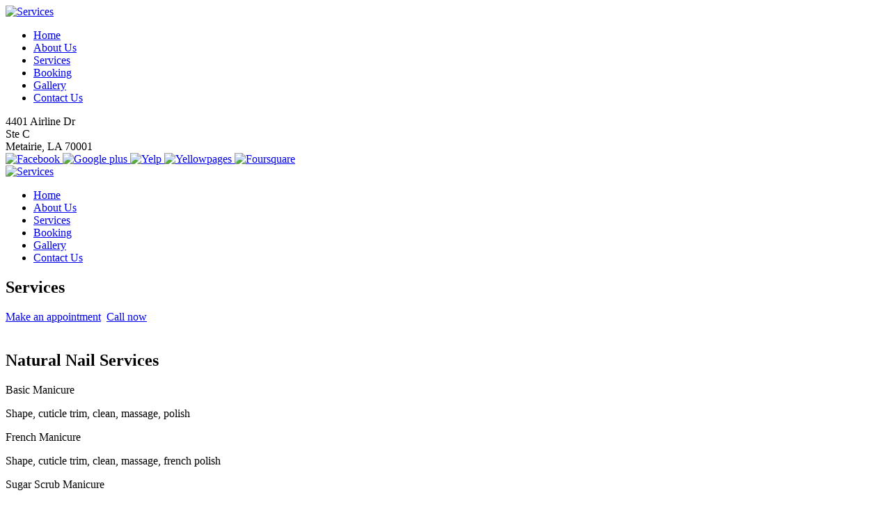

--- FILE ---
content_type: text/html; charset=UTF-8
request_url: https://elitenailspametairie.com/service
body_size: 8941
content:

<!DOCTYPE html>
<html xmlns="http://www.w3.org/1999/xhtml" dir="ltr"
      lang="en"
      xmlns:og="http://ogp.me/ns#"
      xmlns:fb="http://www.facebook.com/2008/fbml"
      itemscope itemtype="https://schema.org/NailSalon">

<head>
    <!-- Language -->
    <meta http-equiv="content-language" content="en"/>
            <link rel="alternate" href="https://elitenailspametairie.com/service" hreflang="x-default">
    
    <!-- Meta limit -->
    
    <!-- Meta Tags -->
    <meta charset="utf-8">
    <meta name="viewport" content="width=device-width,initial-scale=1.0"/>
    <meta http-equiv="content-type" content="text/html; charset=UTF-8"/>
    <meta name="description" content="services"/>
    <meta name="keywords" content="services"/>
    <meta name="author" content="Elite Nails & Spa - Nail salon in Metairie, LA 70001"/>

    <!-- OG -->
    <meta property="og:title" content="Elite Nails & Spa - Nail salon in Metairie, LA 70001"/>
    <meta property="og:description" content="Nail salon Metairie, Nail salon 70001. Our mission is to create a relaxing and clean environment, so that your experience with Elite Nails & Spa is more than simply"/>
    <meta property="og:image" content="https://elitenailspametairie.com/uploads/elitentenlfnd/attach/1512121012_logo.png"/>
    <meta property="og:url" content="https://elitenailspametairie.com/service"/>
    <meta property="og:type" content="website"/>
    <meta property="og:site_name" content="Elite Nails & Spa - Nail salon in Metairie, LA 70001"/>

    <!-- Dublin Core -->
    <link rel="schema.DC" href="http://purl.org/dc/elements/1.1/">
    <meta name="DC.title" content="Elite Nails & Spa - Nail salon in Metairie, LA 70001">
    <meta name="DC.identifier" content="https://elitenailspametairie.com/service">
    <meta name="DC.description" content="Nail salon Metairie, Nail salon 70001. Our mission is to create a relaxing and clean environment, so that your experience with Elite Nails & Spa is more than simply">
    <meta name="DC.subject" content="Nail salon Metairie, Nail salon 70001, Elite Nails & Spa">
    <meta name="DC.language" scheme="UTF-8" content="en-us">
    <meta itemprop="priceRange" name="priceRange" content="">

    <!-- GEO meta -->
    <meta name="geo.region" content="US-LA">
    <meta name="geo.placename" content="Metairie">
    <meta name="geo.position" content="29.975742;-90.176563">
    <meta name="ICBM" content="29.975742, -90.176563">

    <!-- Page Title -->
    <title>Services</title>
    <base href="/themes/ibe02a/assets/">

    <!-- canonical -->
            <link rel="canonical" href="https://elitenailspametairie.com/service">
    
    
    
    <!-- Favicons -->
    <link rel="icon" href="https://elitenailspametairie.com/uploads/elitentenlfnd/attach/1512121063_logo_xbh_icon.ico" type="image/x-icon">
    <link rel="shortcut icon" href="https://elitenailspametairie.com/uploads/elitentenlfnd/attach/1512121063_logo_xbh_icon.ico" type="image/x-icon">
    <link rel="apple-touch-icon" href="https://elitenailspametairie.com/uploads/elitentenlfnd/attach/1512121063_logo_xbh_icon.ico" type="image/x-icon">

    <!-- Font -->
    <link rel="preconnect" href="https://fonts.googleapis.com">
    <link rel="preconnect" href="https://fonts.gstatic.com" crossorigin>
    <link href="https://fonts.googleapis.com/css2?family=Cookie&family=Lato:ital,wght@0,300;0,400;0,700;1,300;1,400&family=Open+Sans:wght@300;400;600&display=swap"
          rel="stylesheet">

    <!-- Custom Free Theme Color -->
    <style>
        :root {
            --free_theme_color_1: #ff4488;
            --free_theme_color_2: #151515;
            --free_theme_color_3: #fff;
            --free_theme_color_4: #fff;
        }
    </style>

    <!-- CSS -->
    <link type="text/css" href='/public/library/bootstrap/v3.3.7/bootstrap.min.css' rel="stylesheet">
<link type="text/css" href='/public/library/font-awesome/v4.7.0/css/font-awesome.min.css' rel="stylesheet">
<link type="text/css" href='/public/library/animate/animate.css' rel="stylesheet">
<link type="text/css" href='/public/library/youtube/youtube-lazy.css' rel="stylesheet">
<link type="text/css" href='/themes/ibe02a/assets/css/meanmenu.css' rel="stylesheet">

    <link type="text/css" href='/themes/ibe02a/assets/css/style.css' rel="stylesheet">
<link type="text/css" href='/themes/ibe02a/assets/css/responsive.css' rel="stylesheet">
<link type="text/css" href='/themes/ibe02a/assets/custom/css/color.css' rel="stylesheet">
<link type="text/css" href='/themes/ibe02a/assets/custom/css/custom.css' rel="stylesheet">

    <style type="text/css">.section-service .service-content { height: 80px;} .section-service:before { background: #b6acac; }.mean-container .mean-bar { background-color: #d4d4d4; }.mobile_logo img { max-height: 70px; margin-top: -18px; }</style>

    <script type="text/javascript" src="/public/library/jquery/v2.2.4/jquery.min.js" ></script>

    <script type="text/javascript">
        let webForm = {"required":"(required)","optional":"(optional)","any_person":"Any person","price":"Price","morning":"Morning","afternoon":"Afternoon","sunday":"Sunday","monday":"Monday","tuesday":"Tuesday","wednesday":"Wednesday","thursday":"Thursday","friday":"Friday","saturday":"Saturday","jan":"Jan","feb":"Feb","mar":"Mar","apr":"Apr","may":"May","jun":"Jun","jul":"Jul","aug":"Aug","sep":"Sep","oct":"Oct","nov":"Nov","dec":"Dec","contact_name":"Your name","contact_name_placeholder":"","contact_name_maxlength":"75","contact_email":"Your email","contact_email_placeholder":"","contact_email_maxlength":"75","contact_phone":"Your phone","contact_phone_placeholder":"","contact_phone_maxlength":"15","contact_subject":"Your subject","contact_subject_placeholder":"","contact_subject_maxlength":"250","contact_message":"Your message","contact_message_placeholder":"","contact_message_maxlength":"500","contact_btn_send":"Send Us","contact_name_err":"Please enter your name","contact_email_err":"Please enter your email","contact_phone_err":"Please enter your phone","contact_subject_err":"Please enter your subject","contact_message_err":"Please enter your message","newsletter_name":"Your name","newsletter_name_placeholder":"","newsletter_name_maxlength":"75","newsletter_email":"Your email","newsletter_email_placeholder":"","newsletter_email_maxlength":"75","newsletter_phone":"Your phone","newsletter_phone_placeholder":"","newsletter_phone_maxlength":"15","newsletter_btn_send":"Submit","newsletter_name_err":"Please enter your name","newsletter_email_err":"Please enter your email","newsletter_phone_err":"Please enter your phone","newsletter_success":"Thank you for your subscription","booking_date":"Date","booking_date_placeholder":"","booking_date_maxlength":"15","booking_hours":"Hour","booking_hours_placeholder":"Select hour","booking_service":"Service","booking_service_placeholder":"Select service","booking_menu":"Menu","booking_menu_placeholder":"Select menu","booking_technician":"Technician","booking_technician_placeholder":"Select technician","booking_person_number":"Number","booking_person_number_placeholder":"","booking_size":"Size","booking_size_placeholder":"Select size","booking_delivery":"Type","booking_delivery_placeholder":"Select type","booking_name":"Your name","booking_name_placeholder":"","booking_name_maxlength":"75","booking_firstname":"Your first name","booking_firstname_placeholder":"","booking_firstname_maxlength":"75","booking_lastname":"Your last name","booking_lastname_placeholder":"","booking_lastname_maxlength":"75","booking_phone":"Your phone","booking_phone_placeholder":"","booking_phone_maxlength":"15","booking_email":"Your email","booking_email_placeholder":"","booking_email_maxlength":"75","booking_person_count":"How many people","booking_person_count_placeholder":"","booking_note":"Note","booking_note_maxlength":"200","booking_note_placeholder":"(Max length 200 character)","booking_store":"Storefront","booking_store_placeholder":"Select storefront","booking_add_another_service":"Add another","booking_information":"Appointment Information","booking_order_information":"Order Information","booking_popup_message":"Message","booking_popup_confirm":"Confirm booking information ?","booking_popup_confirm_description":"We will send a text message to you via the number below after we confirm the calendar for your booking.","booking_order_popup_confirm":"Confirm order information ?","booking_order_popup_confirm_description":"We will send a text message to you via the number below after we confirm the calendar for your order.","booking_btn_send":"Send appointment now","booking_btn_search":"Search","booking_btn_booking":"Booking","booking_btn_confirm":"Confirm","booking_btn_cancel":"Cancel","booking_hours_expired":"Has expired","booking_date_err":"Please choose date","booking_hours_err":"Please choose hour","booking_service_err":"Please choose a service","booking_menu_err":"Please choose a menu","booking_technician_err":"Please choose a technician","booking_name_err":"Please enter your name","booking_firstname_err":"Please enter your first name","booking_lastname_err":"Please enter your last name","booking_phone_err":"Please enter your phone","booking_email_err":"Please enter your email","booking_person_count_err":"Please enter people count","booking_get_hours_timeout":"Network timeout, Please click the button search to try again"};
        let webBooking = {
            enable: true,
            minDate: "01/20/2026",
            requiredTechnician: false,
            requiredEmail: false,
            requiredHour: true,
        };
        let webFormat = {
            dateFormat: "MM/DD/YYYY",
            datePosition: "1,0,2",
            phoneFormat: "(000) 000-0000",
        };
        let webGlobal = {
            site: "service",
            siteAct: "",
            siteSubAct: "",
            noPhoto: "/public/library/global/no-photo.jpg",
            isTablet: false,
            isMobile: false,
            enableRecaptcha: false,
        };

        var enableRecaptcha = 0;
        var posFormat = "1,0,2";
        var dateFormatBooking = "MM/DD/YYYY";
        var minDateBooking = '01/20/2026';
        var phoneFormat = "(000) 000-0000";
        var num_paging = "12";
        var site = "service";
        var site_act = "";
    </script>

    <!-- Header Code -->
    <meta name="google-site-verification" content="FTL-7FTjvxmGc4GjqYyLGm2GAQw8Xc8j9KBMHSpX0r0" />    
<!-- Google Tag Manager All Website - Header --><script>(function(w,d,s,l,i){w[l]=w[l]||[];w[l].push({'gtm.start':new Date().getTime(),event:'gtm.js'});var f=d.getElementsByTagName(s)[0],j=d.createElement(s),dl=l!='dataLayer'?'&l='+l:'';j.async=true;j.src='https://www.googletagmanager.com/gtm.js?id='+i+dl;f.parentNode.insertBefore(j,f);})(window,document,'script','dataLayer','GTM-TWW643L');</script>    </head>
<body class="site-sub-page site-service site-act- style2">
    <!-- Facebook Root And H1 Seo -->
    <h1 style="display: none">Nail salon Metairie, Nail salon 70001, Elite Nails & Spa</h1>
    <div id="fb-root" style="display: none"></div>

    <!-- Main Body -->
    <div class="art-main">
        <!-- Tpl header main -->
<!--
# Active freeze header by insert this html into the website page
# value = "1": Mobile and Desktop;
# value = "2": Mobile;
# value = "3": Desktop;
-->
<!--<input type="hidden" name="activeFreezeHeader" value="1">--><div class="header">
    <!--
# Support render.social_icons.layouts, render.social_icons2.layouts, render.menu_mobile.layouts, render.menu_main.layouts
-->
<header class="header">
    <div class="wrap-freeze-header-mobile clearfix hidden-md hidden-lg">
        <div class="flag-freeze-header-mobile">
<!-- Extend css/meanmenu.css success -->
<!-- Extend /public/library/meanmenu/meanmenu.min.js success --><!-- Extend /public/library/global/js/init.meanmenu.js success -->
    <!-- Tpl menu mobile layouts -->
<div id="mobile-nav" class="menu_mobile_v1 hidden-md hidden-lg menu-1024-hidden">
    <div class="mobile_logo asd">
        <a itemprop="url" href="/" title="Elite Nails & Spa">
    <img itemprop="logo image"  src="https://elitenailspametairie.com/uploads/elitentenlfnd/attach/1510768392_elite-nails-&-spa.png" alt="Services" >
</a>    </div>
    <div class="mobile_menu_container_v1">
        <div class="mobile-menu clearfix">
            <nav id="mobile_dropdown">
                <ul><li itemprop="name"><a href="/" itemprop="url">Home</a></li><li itemprop="name"><a href="/about" itemprop="url">About Us</a></li><li itemprop="name"><a href="/service" itemprop="url">Services</a></li><li itemprop="name"><a itemprop="url" href="/book">Booking</a></li><li itemprop="name"><a href="/gallery" itemprop="url">Gallery</a></li><li itemprop="name"><a href="/contact" itemprop="url">Contact Us</a></li></ul>            </nav>
        </div>
    </div>
</div><!--
# Support Options in data attribute at class mobile-menu-option
# Ex:
# data-mean-menu-container=".menu_mobile_v1" data-mean-screen-width="991" data-mean-reveal-position="right"
# data-mean-menu-open="<span></span>" data-mean-menu-close="<span></span>"
# data-mean-expand="+" data-mean-contract="-"
-->
<div class="mobile-menu-option"
     data-mean-menu-container=".menu_mobile_v1" data-mean-screen-width="991" data-mean-reveal-position="right"></div></div>
    </div>
    <div class="container">
        <div class="header-top hidden-sm hidden-xs">
            <div class="headtop-left" itemscope itemtype="http://schema.org/PostalAddress">
                <i class="fa fa-map-marker"></i>
                <span itemprop="streetAddress" class="address">4401 Airline Dr <br>Ste C <br/>Metairie, LA 70001</span>
            </div>
            <div class="headtop-right headtop-social">
                <div class="social-img-icons-wrap">
    <!-- facebook link -->
            <a class="social-img-icons facebook"
            itemprop="url"
            target="_blank"
            title="Facebook"
            rel="nofollow"
            href="https://www.facebook.com/pages/Elite-Nails-Spa-Metairie/536474473194879">
            <img src="/public/library/social/circle/facebook.png" alt="Facebook">
        </a>
    
    <!-- google link -->
            <a class="social-img-icons google google-plus"
            itemprop="url"
            target="_blank"
            title="Google plus"
            rel="nofollow"
            href="https://www.google.com/search?ei=YqgrZ5CRCYmvseMPma_6yA0&gs_lp=[base64]&oq=Elite+Nails+%26+Spa+70001&q=Elite+Nails+%26+Spa+70001&sca_esv=c263faa809bdb49e&sclient=gws-wiz-serp&uact=5&ved=0ahUKEwiQys7QnsiJAxWJV2wGHZmXHtkQ4dUDCA8">
            <img src="/public/library/social/circle/google-plus.png" alt="Google plus">
        </a>
    
    <!-- twitter link -->
    
    <!-- youtube link -->
    
    <!-- instagram link -->
    
    <!-- yelp link -->
            <a class="social-img-icons yelp"
                itemprop="url"
                target="_blank"
                title="Yelp"
                rel="nofollow"
                href="https://www.yelp.com/biz/elite-nails-and-spa-metairie">
            <img src="/public/library/social/circle/yelp.png" alt="Yelp">
        </a>
    
    <!-- vimeo link -->
    
    <!-- blogs link -->
    
    <!-- pinterest link -->
    
    <!-- yellowpage link -->
            <a class="social-img-icons yellowpage yellowpages"
                itemprop="url"
                target="_blank"
                title="Yellowpages"
                rel="nofollow"
                href="https://www.yellowpages.com/metairie-la/mip/elite-nails-spa-512535648">
            <img src="/public/library/social/circle/yellowpages.png" alt="Yellowpages">
        </a>
    
    <!-- foursquare link -->
            <a class="social-img-icons foursquare"
                itemprop="url"
                target="_blank"
                title="Foursquare"
                rel="nofollow"
                href="https://foursquare.com/v/elite-nails--spa/4f76296ee4b0b009ed14fac4">
            <img src="/public/library/social/circle/foursquare.png" alt="Foursquare">
        </a>
    
    <!-- tiktok link -->
    </div>            </div>
        </div>
    </div>
    <div class="wrap-freeze-header clearfix hidden-xs hidden-sm">
        <div class="flag-freeze-header">
            <div class="container">
                <div class="header-main hidden-sm hidden-xs">
    <div class="logo">
        <a itemprop="url" href="/" title="Elite Nails & Spa">
    <img itemprop="logo image"  src="https://elitenailspametairie.com/uploads/elitentenlfnd/attach/1510768392_elite-nails-&-spa.png" alt="Services" >
</a>    </div>
    <nav class="navbar main-nav hidden-sm hidden-xs">
        <div id="desktop-nav" class="navbar-collapse collapse">
                <ul class="nav navbar-nav nav-main"><li itemprop="name"><a href="/" itemprop="url">Home</a></li><li itemprop="name"><a href="/about" itemprop="url">About Us</a></li><li itemprop="name"><a href="/service" itemprop="url">Services</a></li><li itemprop="name"><a itemprop="url" href="/book">Booking</a></li><li itemprop="name"><a href="/gallery" itemprop="url">Gallery</a></li><li itemprop="name"><a href="/contact" itemprop="url">Contact Us</a></li></ul>        </div><!--/.nav-collapse -->
    </nav>
</div>            </div>
        </div>
    </div>
</header>



</div>        <div class="content-main"><!-- Extend /public/library/global/js/init.service-is-on-scroll.js/public/library/global/js/init.scroll-jump-to.jscustom/js/init.service.js success --><section class="p-service">
    <!-- tpl main -->
    <input type="hidden" name="group_id" value="">
    <input type="hidden" name="lid" value="">
	<section class="page-heading">
    <div class="container">
        <h2 class="page-title" itemprop="name">Services</h2>
    </div>
</section><div class="container"><div class="in-container"><div class="service-container"><div class="row"><div class="col-sm-6"></div><div class="col-sm-6 top-right btn_service_defale" style="padding-bottom: 20px;"><div class="btn_service_book"><a href="/book" class="btn btn-primary btn_make_appointment"> Make an appointment</a>&nbsp <a href="tel:504-838-6211" class="btn btn-primary"><i class="fa fa-phone"></i>Call now</a></div></div></div><div class="animation_sroll_jumpto"><div class="sroll_jumpto">        <div class="row service-row service-list" id="sci_58">
        <div class="col-sm-4 col-md-4 text-center ">
            <div class="circle-service-image"
                 style="background-image: url('https://elitenailspametairie.com/uploads/elitentenlfnd/product/1545539838_1.png')"></div>
        </div>
        <div class="col-sm-8 col-md-8 ">
            <h2 class="service-name" id="natural_nail_services-58">Natural Nail Services</h2>
                                        <div class="detail-price-item">
                    <span class="detail-price-name">Basic Manicure</span>
                    <span class="detail-price-dots"></span>
                    <span class="detail-price-number">                                            </span>
                </div>
                                    <div class="detail-desc-item product_description"><p>Shape, cuticle trim, clean, massage, polish</p></div>
                                            <div class="detail-price-item">
                    <span class="detail-price-name">French Manicure</span>
                    <span class="detail-price-dots"></span>
                    <span class="detail-price-number">                                            </span>
                </div>
                                    <div class="detail-desc-item product_description"><p>Shape, cuticle trim, clean, massage, french polish</p></div>
                                            <div class="detail-price-item">
                    <span class="detail-price-name">Sugar Scrub Manicure</span>
                    <span class="detail-price-dots"></span>
                    <span class="detail-price-number">                                            </span>
                </div>
                                    <div class="detail-desc-item product_description"><p>Basic Manicure with exfoliating sugar scrub</p></div>
                                            <div class="detail-price-item">
                    <span class="detail-price-name">Gel Manicure</span>
                    <span class="detail-price-dots"></span>
                    <span class="detail-price-number">                                            </span>
                </div>
                                    <div class="detail-desc-item product_description"><p>Basic Manicure with colored gel polish</p></div>
                                            <div class="detail-price-item">
                    <span class="detail-price-name">French Gel Manicure</span>
                    <span class="detail-price-dots"></span>
                    <span class="detail-price-number">                                            </span>
                </div>
                                            <div class="detail-price-item">
                    <span class="detail-price-name">Gel Removal</span>
                    <span class="detail-price-dots"></span>
                    <span class="detail-price-number">                                            </span>
                </div>
                                            <div class="detail-price-item">
                    <span class="detail-price-name">Gel Polish Change</span>
                    <span class="detail-price-dots"></span>
                    <span class="detail-price-number">                                            </span>
                </div>
                                            <div class="detail-price-item">
                    <span class="detail-price-name">Artificial Nail Removal and Manicure</span>
                    <span class="detail-price-dots"></span>
                    <span class="detail-price-number">                                            </span>
                </div>
                                            <div class="detail-price-item">
                    <span class="detail-price-name">Hand Polish</span>
                    <span class="detail-price-dots"></span>
                    <span class="detail-price-number">                                            </span>
                </div>
                                            <div class="detail-price-item">
                    <span class="detail-price-name">Toe Polish</span>
                    <span class="detail-price-dots"></span>
                    <span class="detail-price-number">                                            </span>
                </div>
                                            <div class="detail-price-item">
                    <span class="detail-price-name">French Polish Change – Hand</span>
                    <span class="detail-price-dots"></span>
                    <span class="detail-price-number">                                            </span>
                </div>
                                            <div class="detail-price-item">
                    <span class="detail-price-name">French Polish Change – Toe</span>
                    <span class="detail-price-dots"></span>
                    <span class="detail-price-number">                                            </span>
                </div>
                                            <div class="detail-price-item">
                    <span class="detail-price-name">Nail Art</span>
                    <span class="detail-price-dots"></span>
                    <span class="detail-price-number">                                            </span>
                </div>
                                            <div class="detail-price-item">
                    <span class="detail-price-name">Chrome / Holographic</span>
                    <span class="detail-price-dots"></span>
                    <span class="detail-price-number">                                            </span>
                </div>
                            
            <!-- Sub Service -->
                    </div>
    </div>
        <div class="row service-row service-list" id="sci_59">
        <div class="col-sm-4 col-md-4 text-center col-sm-push-8 col-md-push-8">
            <div class="circle-service-image"
                 style="background-image: url('https://elitenailspametairie.com/uploads/elitentenlfnd/product/1530850987_avatarsv_(12).png')"></div>
        </div>
        <div class="col-sm-8 col-md-8 col-sm-pull-4 col-md-pull-4">
            <h2 class="service-name" id="pedicure_services-59">Pedicure Services</h2>
                                        <div class="detail-price-item">
                    <span class="detail-price-name">Basic Pedicure</span>
                    <span class="detail-price-dots"></span>
                    <span class="detail-price-number">                                            </span>
                </div>
                                    <div class="detail-desc-item product_description"><p>Shape, cuticle trim, clean, massage, polish, hot towel</p></div>
                                            <div class="detail-price-item">
                    <span class="detail-price-name">Spa Pedicure</span>
                    <span class="detail-price-dots"></span>
                    <span class="detail-price-number">                                            </span>
                </div>
                                    <div class="detail-desc-item product_description"><p>Basic pedicure, lemon sugar scrub, cucumber foot mask, hot towel, 10 min massage</p></div>
                                            <div class="detail-price-item">
                    <span class="detail-price-name">Spa Pedicure with Hot Stone Massage</span>
                    <span class="detail-price-dots"></span>
                    <span class="detail-price-number">                                            </span>
                </div>
                                            <div class="detail-price-item">
                    <span class="detail-price-name">Express Pedicure</span>
                    <span class="detail-price-dots"></span>
                    <span class="detail-price-number">                                            </span>
                </div>
                                    <div class="detail-desc-item product_description"><p>Shaping, cuticle trim, polish</p></div>
                            
            <!-- Sub Service -->
                    </div>
    </div>
        <div class="row service-row service-list" id="sci_60">
        <div class="col-sm-4 col-md-4 text-center ">
            <div class="circle-service-image"
                 style="background-image: url('https://elitenailspametairie.com/uploads/elitentenlfnd/product/1530850967_avatarsv_(17).png')"></div>
        </div>
        <div class="col-sm-8 col-md-8 ">
            <h2 class="service-name" id="artificial_nail_services-60">Artificial Nail Services</h2>
                                        <div class="detail-price-item">
                    <span class="detail-price-name">Acrylic – Full Set</span>
                    <span class="detail-price-dots"></span>
                    <span class="detail-price-number">                                            </span>
                </div>
                                            <div class="detail-price-item">
                    <span class="detail-price-name">Acrylic – Refill</span>
                    <span class="detail-price-dots"></span>
                    <span class="detail-price-number">                                            </span>
                </div>
                                            <div class="detail-price-item">
                    <span class="detail-price-name">French / Different Shapes</span>
                    <span class="detail-price-dots"></span>
                    <span class="detail-price-number">                                            </span>
                </div>
                                            <div class="detail-price-item">
                    <span class="detail-price-name">Dip – Full Set</span>
                    <span class="detail-price-dots"></span>
                    <span class="detail-price-number">                                            </span>
                </div>
                                            <div class="detail-price-item">
                    <span class="detail-price-name">Dip – Refill</span>
                    <span class="detail-price-dots"></span>
                    <span class="detail-price-number">                                            </span>
                </div>
                                            <div class="detail-price-item">
                    <span class="detail-price-name">Powder Dip Gel Color – Full Set</span>
                    <span class="detail-price-dots"></span>
                    <span class="detail-price-number">                                            </span>
                </div>
                                            <div class="detail-price-item">
                    <span class="detail-price-name">Powder Dip Gel Color – Refill</span>
                    <span class="detail-price-dots"></span>
                    <span class="detail-price-number">                                            </span>
                </div>
                                            <div class="detail-price-item">
                    <span class="detail-price-name">Full Set / Refill with Gel Polish</span>
                    <span class="detail-price-dots"></span>
                    <span class="detail-price-number">                                            </span>
                </div>
                                            <div class="detail-price-item">
                    <span class="detail-price-name">Removal</span>
                    <span class="detail-price-dots"></span>
                    <span class="detail-price-number">                                            </span>
                </div>
                                            <div class="detail-price-item">
                    <span class="detail-price-name">Cut Down / Repair</span>
                    <span class="detail-price-dots"></span>
                    <span class="detail-price-number">                                            </span>
                </div>
                            
            <!-- Sub Service -->
                    </div>
    </div>
        <div class="row service-row service-list" id="sci_61">
        <div class="col-sm-4 col-md-4 text-center col-sm-push-8 col-md-push-8">
            <div class="circle-service-image"
                 style="background-image: url('https://elitenailspametairie.com/uploads/elitentenlfnd/product/1530850947_massage.jpg')"></div>
        </div>
        <div class="col-sm-8 col-md-8 col-sm-pull-4 col-md-pull-4">
            <h2 class="service-name" id="massage_services-61">Massage Services</h2>
                                        <div class="detail-price-item">
                    <span class="detail-price-name">Foot Massage</span>
                    <span class="detail-price-dots"></span>
                    <span class="detail-price-number">                                            </span>
                </div>
                                            <div class="detail-price-item">
                    <span class="detail-price-name">Chair Massage</span>
                    <span class="detail-price-dots"></span>
                    <span class="detail-price-number">                                            </span>
                </div>
                                            <div class="detail-price-item">
                    <span class="detail-price-name">Chair Massage with Vinamassage Tools</span>
                    <span class="detail-price-dots"></span>
                    <span class="detail-price-number">                                            </span>
                </div>
                                    <div class="detail-desc-item product_description"><p>Releases muscle tension in lower back, shoulders, neck and head</p></div>
                                            <div class="detail-price-item">
                    <span class="detail-price-name">Vinamassage Session</span>
                    <span class="detail-price-dots"></span>
                    <span class="detail-price-number">                                            </span>
                </div>
                                    <div class="detail-desc-item product_description"><p>Combines massage and multireflexology to naturally release muscle tension, reduce pain, relieve stress and bring your body back to a balanced, healthy state.</p></div>
                                            <div class="detail-price-item">
                    <span class="detail-price-name">Swedish Massage</span>
                    <span class="detail-price-dots"></span>
                    <span class="detail-price-number">                                            </span>
                </div>
                                    <div class="detail-desc-item product_description"><p>Long gliding strokes in the direction of blood returning to the heart to improve circulation, relieve stress and reduce pain</p></div>
                                            <div class="detail-price-item">
                    <span class="detail-price-name">Deep Tissue with Vinamassage Tools</span>
                    <span class="detail-price-dots"></span>
                    <span class="detail-price-number">                                            </span>
                </div>
                                    <div class="detail-desc-item product_description"><p>Relaxes and releases chronic muscle tension bringing your body to a balanced, stress-free, healthy state</p></div>
                                            <div class="detail-price-item">
                    <span class="detail-price-name">Hot Stone Deep Tissue Massage</span>
                    <span class="detail-price-dots"></span>
                    <span class="detail-price-number">                                            </span>
                </div>
                                    <div class="detail-desc-item product_description"><p>Elieves stress, releases chronic muscle tension and chronic pain by relaxing and soothing your nerves through hot stones</p></div>
                                            <div class="detail-price-item">
                    <span class="detail-price-name">NMT with Vinamassage Tools</span>
                    <span class="detail-price-dots"></span>
                    <span class="detail-price-number">                                            </span>
                </div>
                                    <div class="detail-desc-item product_description"><p>Deep Tissue massage using trigger point therapy to release areas od muscle strain and to relieve pressure caused by sinuses, headaches and the sciatic nerve.</p></div>
                            
            <!-- Sub Service -->
                    </div>
    </div>
        <div class="row service-row service-list" id="sci_62">
        <div class="col-sm-4 col-md-4 text-center ">
            <div class="circle-service-image"
                 style="background-image: url('https://elitenailspametairie.com/uploads/elitentenlfnd/product/1530850888_avatarsv_(4).png')"></div>
        </div>
        <div class="col-sm-8 col-md-8 ">
            <h2 class="service-name" id="waxing_services-62">Waxing Services</h2>
                                        <div class="detail-price-item">
                    <span class="detail-price-name">Eye Brow</span>
                    <span class="detail-price-dots"></span>
                    <span class="detail-price-number">                                            </span>
                </div>
                                            <div class="detail-price-item">
                    <span class="detail-price-name">Lips, Chin</span>
                    <span class="detail-price-dots"></span>
                    <span class="detail-price-number">                                            </span>
                </div>
                                            <div class="detail-price-item">
                    <span class="detail-price-name">Sideburns</span>
                    <span class="detail-price-dots"></span>
                    <span class="detail-price-number">                                            </span>
                </div>
                                            <div class="detail-price-item">
                    <span class="detail-price-name">Eye Brow, Lips, Chin</span>
                    <span class="detail-price-dots"></span>
                    <span class="detail-price-number">                                            </span>
                </div>
                                            <div class="detail-price-item">
                    <span class="detail-price-name">Whole Face</span>
                    <span class="detail-price-dots"></span>
                    <span class="detail-price-number">                                            </span>
                </div>
                                            <div class="detail-price-item">
                    <span class="detail-price-name">Under Arms</span>
                    <span class="detail-price-dots"></span>
                    <span class="detail-price-number">                                            </span>
                </div>
                                            <div class="detail-price-item">
                    <span class="detail-price-name">Brazilian</span>
                    <span class="detail-price-dots"></span>
                    <span class="detail-price-number">                                            </span>
                </div>
                            
            <!-- Sub Service -->
                    </div>
    </div>
        <div class="row service-row service-list" id="sci_63">
        <div class="col-sm-4 col-md-4 text-center col-sm-push-8 col-md-push-8">
            <div class="circle-service-image"
                 style="background-image: url('https://elitenailspametairie.com/uploads/elitentenlfnd/product/1530850884_avatarsv_(13).png')"></div>
        </div>
        <div class="col-sm-8 col-md-8 col-sm-pull-4 col-md-pull-4">
            <h2 class="service-name" id="facial-63">Facial</h2>
                            <div class="service-desc sv-description">Nu Skin has unlocked the future of skin care with Its Facial Spa, Using Microcurrent Technology. This Powerful Combination Stimulates And Tone The Skin Resulting An Improved Appearance. After Treatment, You Will Experience a Radiant, Youthful Appearance T</div>
                                        <div class="detail-price-item">
                    <span class="detail-price-name">Facial Spa Anti - Aging Treatment</span>
                    <span class="detail-price-dots"></span>
                    <span class="detail-price-number">$55                                            </span>
                </div>
                                    <div class="detail-desc-item product_description"><p>Services include: Cleansing - Exfoliating with Polish Peel - Facial Spa Treatment with Rejuvenating Gel Mask - Luxurious Wrinkle Treatment with Tru Face Line Corrector - ageLOC Face Essence Ultra and Rejuvenating Cream - Face Massage (35 mins)</p></div>
                                            <div class="detail-price-item">
                    <span class="detail-price-name">Hollywood Anti - Aging Facial</span>
                    <span class="detail-price-dots"></span>
                    <span class="detail-price-number">$90                                            </span>
                </div>
                                    <div class="detail-desc-item product_description"><p>Treat Yourself Like A Star! A Combination of a Facial and Above Facial Spa Treatment. Not only your skin will immediately rejuvenate, you will enjoy a great relaxing time With Face, Neck, Arms, Head, Shoulders Mass Services includes: Steaming - Cleansing - Exfoliating with Polishing Peel - Hydrating Mask - Facial Spa Treatment with Rejuvenating Gel Mask - Luxurious Wrinkle Treatment with Tru Face Line Corrector - ageLOC Face Essence Ultra - Rejuvenating Cream - Face and Neck - Arm Massage (70 mins)</p></div>
                            
            <!-- Sub Service -->
                    </div>
    </div>
</div></div></div></div></div></section></div>
        <!-- Tpl footer main -->
<footer class="footer_area_v1 footer-main">
    <footer class="footer"><div class="container"><div class="row"><div class="col-lg-3 col-md-4 col-sm-6"><div class="footer-logo"><a itemprop="url" href="/" title="Elite Nails & Spa">
    <img itemprop="logo image"  src="https://elitenailspametairie.com/uploads/elitentenlfnd/attach/1510768392_elite-nails-&-spa.png" alt="Services" >
</a></div><div class="footer-social"><div class="social-img-icons-wrap">
    <!-- facebook link -->
            <a class="social-img-icons facebook"
            itemprop="url"
            target="_blank"
            title="Facebook"
            rel="nofollow"
            href="https://www.facebook.com/pages/Elite-Nails-Spa-Metairie/536474473194879">
            <img src="/public/library/social/circle/facebook.png" alt="Facebook">
        </a>
    
    <!-- google link -->
            <a class="social-img-icons google google-plus"
            itemprop="url"
            target="_blank"
            title="Google plus"
            rel="nofollow"
            href="https://www.google.com/search?ei=YqgrZ5CRCYmvseMPma_6yA0&gs_lp=[base64]&oq=Elite+Nails+%26+Spa+70001&q=Elite+Nails+%26+Spa+70001&sca_esv=c263faa809bdb49e&sclient=gws-wiz-serp&uact=5&ved=0ahUKEwiQys7QnsiJAxWJV2wGHZmXHtkQ4dUDCA8">
            <img src="/public/library/social/circle/google-plus.png" alt="Google plus">
        </a>
    
    <!-- twitter link -->
    
    <!-- youtube link -->
    
    <!-- instagram link -->
    
    <!-- yelp link -->
            <a class="social-img-icons yelp"
                itemprop="url"
                target="_blank"
                title="Yelp"
                rel="nofollow"
                href="https://www.yelp.com/biz/elite-nails-and-spa-metairie">
            <img src="/public/library/social/circle/yelp.png" alt="Yelp">
        </a>
    
    <!-- vimeo link -->
    
    <!-- blogs link -->
    
    <!-- pinterest link -->
    
    <!-- yellowpage link -->
            <a class="social-img-icons yellowpage yellowpages"
                itemprop="url"
                target="_blank"
                title="Yellowpages"
                rel="nofollow"
                href="https://www.yellowpages.com/metairie-la/mip/elite-nails-spa-512535648">
            <img src="/public/library/social/circle/yellowpages.png" alt="Yellowpages">
        </a>
    
    <!-- foursquare link -->
            <a class="social-img-icons foursquare"
                itemprop="url"
                target="_blank"
                title="Foursquare"
                rel="nofollow"
                href="https://foursquare.com/v/elite-nails--spa/4f76296ee4b0b009ed14fac4">
            <img src="/public/library/social/circle/foursquare.png" alt="Foursquare">
        </a>
    
    <!-- tiktok link -->
    </div></div></div><div class="col-lg-3 col-md-4 col-sm-6"><div class="footer-widget"><h5 class="footer-title" itemprop="name">BUSINESS HOURS</h5><div class="footer-openhours"><!-- support render openhours_data -->
<div class="foh-wrap">
        <!-- Normal Day -->
    <div class="foh-row" itemprop="openingHours" content="Mon 9:30 am - 7:00 pm">
        <span class="foh-date">Monday:</span>
        <span class="foh-time">9:30 am - 7:00 pm</span>
    </div>

        <!-- Normal Day -->
    <div class="foh-row" itemprop="openingHours" content="Tue 9:30 am - 7:00 pm">
        <span class="foh-date">Tuesday:</span>
        <span class="foh-time">9:30 am - 7:00 pm</span>
    </div>

        <!-- Normal Day -->
    <div class="foh-row" itemprop="openingHours" content="Wed 9:30 am - 7:00 pm">
        <span class="foh-date">Wednesday:</span>
        <span class="foh-time">9:30 am - 7:00 pm</span>
    </div>

        <!-- Normal Day -->
    <div class="foh-row" itemprop="openingHours" content="Thu 9:30 am - 7:00 pm">
        <span class="foh-date">Thursday:</span>
        <span class="foh-time">9:30 am - 7:00 pm</span>
    </div>

        <!-- Normal Day -->
    <div class="foh-row" itemprop="openingHours" content="Fri 9:30 am - 7:00 pm">
        <span class="foh-date">Friday:</span>
        <span class="foh-time">9:30 am - 7:00 pm</span>
    </div>

        <!-- Normal Day -->
    <div class="foh-row" itemprop="openingHours" content="Sat 9:30 am - 7:00 pm">
        <span class="foh-date">Saturday:</span>
        <span class="foh-time">9:30 am - 7:00 pm</span>
    </div>

        <!-- Close Day -->
    <div class="foh-row">
        <span class="foh-date">Sunday:</span>
        <span class="foh-time">Closed</span>
    </div>
    </div><p itemprop="description"><a href="/">Nail salon Metairie | Nail salon 70001</a></p></div></div></div><div class="col-lg-3 col-md-4 col-sm-6"><div class="footer-widget"><h5 class="footer-title" itemprop="name">Contact us</h5><div class="footer-contact"><div class="fci-wrap">
        <div class="contact-item" itemprop="address" itemscope itemtype="http://schema.org/PostalAddress">
        <span class="icon"><i class="fa fa-map-marker icons-address"></i></span>
        <span class="fci-content">
            <span itemprop="streetAddress" class="address">4401 Airline Dr <br>Ste C <br/>Metairie, LA 70001</span>

                    </span>
    </div>
    
        <div class="contact-item">
        <span class="icon"><i class="fa fa-phone icons-phone"></i></span>
        <span class="fci-content">
            <a href="tel:504-838-6211" title="Call Us">
                <span itemprop="telephone" class="phone">504-838-6211</span>
            </a>

                    </span>
    </div>
    
        <div class="contact-item">
        <span class="icon"><i class="fa fa-envelope icons-email"></i></span>
        <span class="fci-content">
            <a href="mailto:tracyho70tt@gmail.com" title="Mail to us">
                <span itemprop="email" class="email">tracyho70tt@gmail.com</span>
            </a>
                    </span>
    </div>
    
    </div></div></div></div><div class="col-lg-3 col-md-4 col-sm-6"><div class="footer-widget"><h5 class="footer-title" itemprop="name">Follow Us</h5><div class="footer-follow"><div class="social_fanpage"><!-- Extend /public/library/global/js/init.social-fanpage.js success -->
<script>
    let facebook_embed = {
        id_fanpage: "https://www.facebook.com/pages/Elite-Nails-Spa-Metairie/536474473194879",
        appId: "",
        width: 450,
        height: 300,
        tabs: "timeline",
        show_facepile: true,
        small_header: true,
        likebox_enable: true,
        likebox_show_faces: false,
        likebox_stream: true,
    };
    let google_id_fanpage = "";
    let twitter_id_fanpage = "";
</script>
<div class="social-fanpage clearfix">
    <aside>
                    <!-- facebook fanpage -->
            <div id="fanpage_fb_container"></div>
            </aside>
    <!-- use for calculator width -->
    <div id="social_block_width" class="clearfix" style="width:100% !important; height: 1px !important"></div>
</div></div><span class="fanpage_fb_container_rate" data-rate-division="3" data-rate-multiplication="2" style="display: none;"></span></div></div></div></div><!-- .row --><div class="footer-copyright"></div></div><!-- .container --></footer>    <!-- Active freeze footer by delete style display: none -->
<div class="freeze-footer" style="display: none;">
    <ul>
        <li>
            <a href="tel:504-838-6211" class="btn btn-default btn_call_now btn-call" title="Call us">504-838-6211</a>
        </li>
        <li>
            <a href="/book" class="btn btn-default btn_make_appointment" title="Booking">Booking</a>
        </li>
    </ul>
</div></footer>

<!-- Pnotify & Popup -->
    </div>

    <!-- Disable Booking -->
    
    <!-- JS -->
    <script type="text/javascript" src="/public/library/bootstrap/v3.3.7/bootstrap.min.js" ></script>
<script type="text/javascript" src="/public/library/wow/wow.min.js" ></script>
<script type="text/javascript" src="/public/library/youtube/youtube-lazy.js" ></script>
<script type="text/javascript" src="/public/library/meanmenu/meanmenu.min.js" ></script>
<script type="text/javascript" src="/public/library/global/js/init.meanmenu.js" ></script>
<script type="text/javascript" src="/public/library/global/js/init.service-is-on-scroll.js" ></script>
<script type="text/javascript" src="/public/library/global/js/init.scroll-jump-to.js" ></script>
<script type="text/javascript" src="/themes/ibe02a/assets/custom/js/init.service.js" ></script>
<script type="text/javascript" src="/public/library/global/js/init.social-fanpage.js" ></script>
<script type="text/javascript" src="/public/library/global/js/init.global.js?v=1.0" ></script>
<script type="text/javascript" src="/public/library/global/js/init.header-is-on-freeze.js" ></script>
<script type="text/javascript" src="/themes/ibe02a/assets/custom/js/script.js" ></script>

    <script type="text/javascript">$('a.btn_make_appointment').attr('href','/book'); $('.btn_make_appointment a').attr('href','/book');</script>

    <!-- Google Analytics -->
            <script>
            (function (i, s, o, g, r, a, m) {
                i['GoogleAnalyticsObject'] = r;
                i[r] = i[r] || function () {
                    (i[r].q = i[r].q || []).push(arguments)
                }, i[r].l = 1 * new Date();
                a = s.createElement(o),
                    m = s.getElementsByTagName(o)[0];
                a.async = 1;
                a.src = g;
                m.parentNode.insertBefore(a, m)
            })(window, document, 'script', 'https://www.google-analytics.com/analytics.js', 'ga');
            ga('create', 'UA-110467352-1', 'auto');
            ga('send', 'pageview');
        </script>
    
    <!-- Footer Code -->
    
<!--Google Tag Manager (noscript) All Website - Body --><noscript><iframe src="https://www.googletagmanager.com/ns.html?id=GTM-TWW643L" height="0" width="0" style="display:none;visibility:hidden"></iframe></noscript></body>
</html>

--- FILE ---
content_type: text/plain
request_url: https://www.google-analytics.com/j/collect?v=1&_v=j102&a=589084522&t=pageview&_s=1&dl=https%3A%2F%2Felitenailspametairie.com%2Fservice&ul=en-us%40posix&dt=Services&sr=1280x720&vp=1280x720&_u=IEBAAEABAAAAACAAI~&jid=167837183&gjid=1250063303&cid=1110067769.1768914737&tid=UA-110467352-1&_gid=1409639342.1768914737&_r=1&_slc=1&z=229176682
body_size: -454
content:
2,cG-T7M3L0K8DD